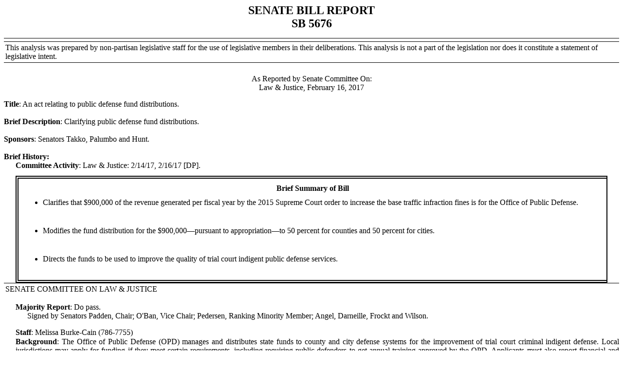

--- FILE ---
content_type: text/html
request_url: https://lawfilesext.leg.wa.gov/biennium/2017-18/Htm/Bill%20Reports/Senate/5676%20SBR%20LAW%2017.htm
body_size: 12437
content:
<HTML><BODY STYLE="font-family:Times New Roman;font-size:16;text-align:Justify;"><DIV STYLE="font-weight:bold;font-size:24;"><P STYLE="margin:0 0 0 0;text-align:Center;">SENATE BILL REPORT</P><P STYLE="margin:0 0 0 0;padding:0 0 0 0;text-align:Center;">SB 5676</P><TABLE STYLE="margin:16 0 0 0;border-width:1 0 1 0;border-color:#000000;text-align:Center;font-size:0.5;border-style:solid;mso-element:para-border-div;width:100%;cellpadding:1;cellspacing:1"><TBODY><TR><TD /></TR></TBODY></TABLE><TABLE STYLE="border-width:0 0 1 0;border-color:#000000;border-style:solid;mso-element:para-border-div;"><TBODY><TR><TD><P>This analysis was prepared by non-partisan legislative staff for the use of legislative members in their deliberations. This analysis is not a part of the legislation nor does it constitute a statement of legislative intent.</P></TD></TR></TBODY></TABLE><P /></DIV><DIV><P STYLE="margin:16 0 0 0;text-align:Center;">As Reported by Senate Committee On:</P><P STYLE="margin:0 0 16 0;text-align:Center;">Law &amp; Justice, February 16, 2017</P></DIV><DIV><P STYLE="text-indent:-24;margin:0 0 18 24;"><SPAN STYLE="font-weight:bold;">Title</SPAN>:  <SPAN>An act relating to public defense fund distributions.</SPAN></P></DIV><DIV><P STYLE="text-indent:-24;margin:0 0 18 24;"><SPAN STYLE="font-weight:bold;">Brief Description</SPAN>:  <SPAN>Clarifying public defense fund distributions.</SPAN></P></DIV><DIV><P STYLE="text-indent:-24;margin:0 0 18 24;"><SPAN STYLE="font-weight:bold;">Sponsors</SPAN>:  <SPAN>Senators Takko, Palumbo and Hunt.</SPAN></P></DIV><DIV><P STYLE="margin:0 0 0 0;"><SPAN STYLE="font-weight:bold;">Brief History:  </SPAN></P></DIV><DIV><P STYLE="text-indent:-24;margin:0 0 0 48;"><SPAN STYLE="font-weight:bold;">Committee Activity</SPAN>:  <SPAN>Law &amp; Justice:  2/14/17, 2/16/17 [DP].</SPAN></P></DIV><DIV STYLE="margin:12 24 0 24;border-width:2 2 2 2;border-color:#000000;border-style:solid;mso-element:para-border-div;"><TABLE STYLE="margin:2 2 2 2;border-width:2 2 2 2;border-color:#000000;border-style:solid;mso-element:para-border-div;width:100%;cellpadding:1;cellspacing:1"><TBODY><TR><TD><P STYLE="margin:8 0 8 0;text-align:Center;"><SPAN STYLE="font-weight:bold;">Brief Summary of Bill</SPAN></P></TD></TR><TR><TD STYLE="padding:0 39 0 0;"><DIV STYLE="margin:0 0 0 0;"><UL STYLE="margin:0 0 0 0;padding:0 0 8 0;"><LI STYLE="margin:0 0 0 48;padding:0 0 8 0;"><P STYLE="font-family:Times New Roman;font-size:16;"><SPAN STYLE="color:#000000;">Clarifies that $900,000 of the revenue generated per fiscal year by the 2015 Supreme Court order to increase the base traffic infraction fines is for the Office of Public Defense.</SPAN></P></LI><LI STYLE="margin:0 0 0 48;padding:0 0 8 0;"><P STYLE="font-family:Times New Roman;font-size:16;"><SPAN STYLE="color:#000000;">Modifies the fund distribution for the $900,000—pursuant to appropriation—to 50 percent for counties and 50 percent for cities.</SPAN></P></LI><LI STYLE="margin:0 0 0 48;padding:0 0 8 0;"><P STYLE="font-family:Times New Roman;font-size:16;"><SPAN STYLE="color:#000000;">Directs the funds to be used to improve the quality of trial court indigent public defense services.</SPAN></P></LI></UL></DIV></TD></TR></TBODY></TABLE></DIV><DIV STYLE="font-weight:bold;"><TABLE STYLE="border-width:1 0 0 0;border-color:#000000;border-style:solid;mso-element:para-border-div;width:100%;cellpadding:1;cellspacing:1"><TBODY><TR><TD><P>SENATE COMMITTEE ON LAW &amp; JUSTICE</P></TD></TR></TBODY></TABLE></DIV><DIV STYLE="margin:0 0 16 24;"><P STYLE="margin:16 0 0 0;"><SPAN STYLE="font-weight:bold;">Majority Report</SPAN>:  <SPAN>Do pass.</SPAN></P><P STYLE="text-indent:24;margin:0 0 0 0;">Signed by Senators Padden, Chair; O'Ban, Vice Chair; Pedersen, Ranking Minority Member; Angel, Darneille, Frockt and Wilson.</P></DIV><DIV STYLE="margin:0 0 0 24;"><P STYLE="text-indent:0;margin:1 1 1 0;"><SPAN STYLE="font-weight:bold;">Staff</SPAN>:  <SPAN>Melissa Burke-Cain (786-7755)</SPAN></P></DIV><DIV STYLE="margin:0 0 16 24;"><P STYLE="text-indent:0;margin:0 0 0 0;font-family:Times New Roman;font-size:16;"><SPAN STYLE="font-weight:bold;">Background</SPAN>:  <SPAN>The Office of Public Defense (OPD) manages and distributes state funds to county and city defense systems for the improvement of trial court criminal indigent defense.  Local jurisdictions may apply for funding if they meet certain requirements, including requiring public defenders to get annual training approved by the OPD.  Applicants must also report financial and caseload information on public defense services for the previous year.  Individuals and entities that contract with local jurisdictions to provide public defense services must report the hours billed for private legal defense services to the local jurisdiction.  Local jurisdictions receiving state funding must document that they are meeting the standards for the provision of indigent defense services as endorsed by the Washington State Bar Association, or that the funding is making appreciable demonstrable improvements in the delivery of public defense services.  These improvements may include the following:</SPAN></P><UL STYLE="margin:0 0 0 0;padding:0 0 0 0;"><LI STYLE="margin:0 0 0 48;"><P STYLE="margin:0 0 0 0;font-family:Times New Roman;font-size:16;">requiring cities and counties to adopt service delivery standards using Washington State Bar Association standards as a guideline;</P></LI><LI STYLE="margin:0 0 0 48;"><P STYLE="margin:0 0 0 0;font-family:Times New Roman;font-size:16;"><SPAN STYLE="color:#000000;">requiring training for public defense attorneys;</SPAN></P></LI><LI STYLE="margin:0 0 0 48;"><P STYLE="margin:0 0 0 0;font-family:Times New Roman;font-size:16;">requiring specified enhanced training and experience for attorneys handling Murder in the first or second degree, persistent offenders, or any Class A felony, with respect to counties only;</P></LI><LI STYLE="margin:0 0 0 48;"><P STYLE="margin:0 0 0 0;font-family:Times New Roman;font-size:16;"><SPAN STYLE="color:#000000;">requiring contracts to address compensation for extraordinary cases; and</SPAN></P></LI><LI STYLE="margin:0 0 0 48;"><P STYLE="margin:0 0 0 0;font-family:Times New Roman;font-size:16;"><SPAN STYLE="color:#000000;">funding for the costs of expert witnesses and investigators.</SPAN></P></LI></UL><P STYLE="margin:0 0 0 0;font-family:Times New Roman;font-size:16;"><SPAN STYLE="color:#000000;" /></P><P STYLE="margin:0 0 0 0;font-family:Times New Roman;font-size:16;">If the OPD determines that local jurisdictions receiving funds have not substantially complied with these requirements, the OPD may terminate funding.  A determination to terminate funding may be appealed to the OPD advisory board, whose decision is final.  Distribution of total appropriated funds by the OPD is as follows:</P><UL STYLE="margin:0 0 0 0;padding:0 0 0 0;"><LI STYLE="margin:0 0 0 48;"><P STYLE="margin:0 0 0 0;font-family:Times New Roman;font-size:16;"><SPAN STYLE="color:#000000;">90 percent of the total goes to eligible counties:</SPAN></P><UL STYLE="margin:0 0 0 0;padding:0 0 0 0;"><LI STYLE="margin:0 0 0 48;"><P STYLE="margin:0 0 0 0;font-family:Times New Roman;font-size:16;"><SPAN STYLE="color:#000000;">6 percent of which is divided equally among eligible counties;</SPAN></P></LI><LI STYLE="margin:0 0 0 48;"><P STYLE="margin:0 0 0 0;font-family:Times New Roman;font-size:16;"><SPAN STYLE="color:#000000;">94 percent of which is distributed as follows:</SPAN></P><UL STYLE="margin:0 0 0 0;padding:0 0 0 0;"><LI STYLE="margin:0 0 0 48;"><P STYLE="margin:0 0 0 0;font-family:Times New Roman;font-size:16;"><SPAN STYLE="color:#000000;">50 percent pro rata, based on county population; and</SPAN></P></LI><LI STYLE="margin:0 0 0 48;"><P STYLE="margin:0 0 0 0;font-family:Times New Roman;font-size:16;"><SPAN STYLE="color:#000000;">50 percent pro rata, based on county criminal filings; and</SPAN></P></LI></UL></LI></UL></LI></UL><UL STYLE="margin:0 0 0 0;padding:0 0 0 0;"><LI STYLE="margin:0 0 0 48;"><P STYLE="margin:0 0 0 0;font-family:Times New Roman;font-size:16;"><SPAN STYLE="color:#000000;">10 percent of the total goes to eligible cities as determined by the OPD based on grant applications.</SPAN></P></LI></UL><P STYLE="margin:0 0 0 0;font-family:Times New Roman;font-weight:bold;font-size:16;"><SPAN STYLE="font-weight:normal;" /></P><P STYLE="margin:0 0 0 0;font-family:Times New Roman;font-size:16;">In 2015, the Washington State Supreme Court ordered a $6 increase in the base penalty schedule for traffic infractions.  Revenue from this fee increase is split between three accounts: the local General Fund, the state General Fund, and the Judicial Information Systems Account.  After the fee increase, an additional $900,000 per fiscal year from the state General Fund was appropriated in the 2015-2017 Operating Budget to the OPD for the purpose of improving the quality of trial court public defense services.</P></DIV><DIV STYLE="margin:0 0 16 24;"><P STYLE="text-indent:0;margin:0 0 0 0;font-family:Times New Roman;font-size:16;"><SPAN STYLE="font-weight:bold;">Summary of Bill</SPAN>:  <SPAN STYLE="color:#000000;">Of the revenue generated by the Supreme Court order to increase the base traffic infraction fines, $900,000 per year is designated for the OPD.  The fund distribution for the base funding distributed to county and city defense systems for the improvement of trial court criminal indigent defense is retained.  However, the $900,000 in additional state funding per fiscal year shall be distributed by the OPD as follows:</SPAN></P><UL STYLE="margin:0 0 0 0;padding:0 0 0 0;"><LI STYLE="margin:0 0 0 48;"><P STYLE="margin:0 0 0 0;font-family:Times New Roman;font-size:16;"><SPAN STYLE="color:#000000;">50 percent of the funds appropriated shall be distributed to counties; and</SPAN></P></LI><LI STYLE="margin:0 0 0 48;"><P STYLE="margin:0 0 0 0;font-family:Times New Roman;font-size:16;">50 percent of the funds appropriated shall be distributed to cities.</P></LI></UL></DIV><DIV STYLE="margin:0 0 0 24;"><P STYLE="text-indent:0;margin:1 1 1 0;"><SPAN STYLE="font-weight:bold;">Appropriation</SPAN>:  <SPAN>None.</SPAN></P></DIV><DIV STYLE="margin:0 0 16 24;"><P STYLE="text-indent:0;margin:0 0 0 0;font-family:Times New Roman;font-size:16;"><SPAN STYLE="font-weight:bold;">Fiscal Note</SPAN>:  <SPAN>Available.</SPAN></P></DIV><DIV STYLE="margin:0 0 0 24;"><P STYLE="text-indent:0;margin:1 1 1 0;"><SPAN STYLE="font-weight:bold;">Creates Committee/Commission/Task Force that includes Legislative members</SPAN>:  <SPAN>No.</SPAN></P></DIV><DIV STYLE="margin:0 0 0 24;"><P STYLE="text-indent:0;margin:1 1 1 0;"><SPAN STYLE="font-weight:bold;">Effective Date</SPAN>:  <SPAN>Ninety days after adjournment of session in which bill is passed.</SPAN></P></DIV><DIV STYLE="margin:0 0 0 24;"><P STYLE="text-indent:0;margin:1 1 1 0;"><SPAN STYLE="font-weight:bold;">Staff Summary of Public Testimony</SPAN>:  <SPAN>PRO:  This bill concerns the allocation of $900,000 generated from an increase in the basic traffic fine based on a supreme court order.  The $900,000 would be split evenly between counties and cities.  The 50-50 split is the result of agreement between the counties and cities.  The bill is important to a number of different cities.  Following the supreme court's caseload limit for indigent criminal defense, cities have been looking for ways to deliver services for indigent defense.  The equal allocation between cities and counties will make a difference for cities experiencing population growth as many cities have in recent years.  Without the Office of Public Defense (OPD) grants, the burden would fall on the city's general fund already burdened with costs such as police and fire protection.  Twenty-four cities received grants this year from the OPD.  The grant should be continued in the 50-50 allocation between cities and counties using the additional $900,000 now coming in from the increase in the basic traffic fines.</SPAN></P></DIV><DIV STYLE="margin:0 0 0 24;"><P STYLE="text-indent:0;margin:1 1 1 0;"><SPAN STYLE="font-weight:bold;">Persons Testifying</SPAN>:  <SPAN>PRO:  Senator Dean Takko, Prime Sponsor; Chelsea Hager, Cities of Kelso, Mountlake Terrace, SeaTac; Steve Taylor, City of Kelso; Candice Bock, AWC.</SPAN></P></DIV><DIV STYLE="margin:0 0 0 24;"><P STYLE="text-indent:0;margin:1 1 1 0;"><SPAN STYLE="font-weight:bold;">Persons Signed In To Testify But Not Testifying</SPAN>:  <SPAN>No one.</SPAN></P></DIV></BODY></HTML>